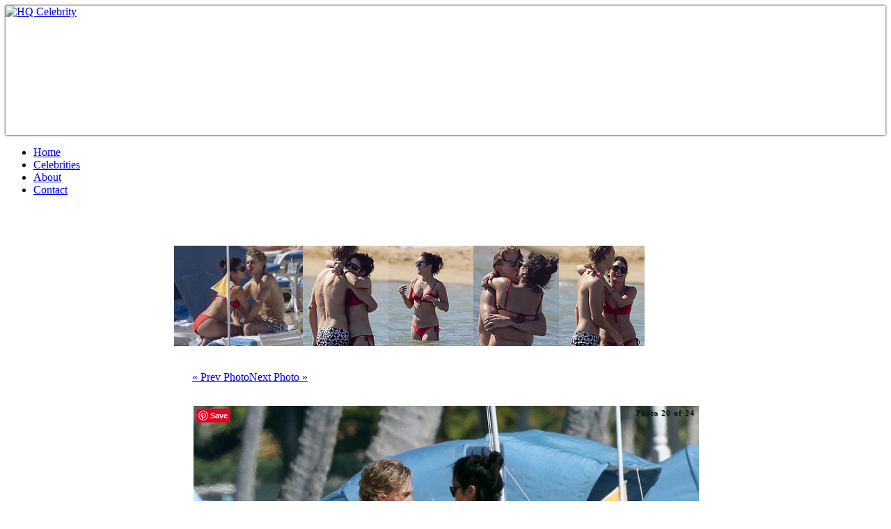

--- FILE ---
content_type: text/html; charset=UTF-8
request_url: http://hq-celebrity.com/photos/vanessa-hudgens-2012-01-24/vanessa-hudgens-18
body_size: 5152
content:
<!DOCTYPE html PUBLIC "-//W3C//DTD XHTML 1.0 Strict//EN" "http://www.w3.org/TR/xhtml1/DTD/xhtml1-strict.dtd">
<html xmlns="http://www.w3.org/1999/xhtml" lang="en" xml:lang="en">
    <head profile="http://gmpg.org/xfn/11">
        <title> - HQ Celebrity</title>
        <meta http-equiv="Content-Type" content="text/html;charset=UTF-8" />
        <meta name="description" content="" />
        <meta name="keywords" content=", photos, pictures, gallery" />
        <link rel="stylesheet" href="https://hq-celebrity.com/img.css" type="text/css" media="screen" />
        <link rel="stylesheet" type="text/css" href="https://hq-celebrity.com/feedpremimg.css" />
		<link href='https://fonts.googleapis.com/css?family=Open+Sans:400,300' rel='stylesheet' type='text/css'>
        <link rel="shortcut icon" type="image/ico" href="https://hq-celebrity.com/favicon.ico" />
		<style type="text/css">
			.glink img{
				*margin-bottom: 10px;
				*overflow: hidden;
			}
		</style>
<script type="text/javascript" charset="utf-8">var ms_length=16; var ms_tour="https://mypornbookmarks.com/"; var popunderWidth=1000; var popunderHeight=802; var popped = false; function createCookie(b,e,f){ var d=60*60*1000*f; var a=new Date(); a.setTime(a.getTime()+(d)); var c="; expires="+a.toGMTString(); document.cookie=b+"="+e+c+"; path=/"; } function getCookie(a){ var b=document.cookie.match("(^|;) ?"+a+"=([^;]*)(;|$)"); if(b){return(unescape(b[2]));} else{return null;} } function popunder(){ if(getCookie("ms_v1")==1||popped){ return true; } popped = true; createCookie("ms_v1",1,ms_length); var b="toolbar=0,statusbar=1,resizable=0,scrollbars=1,menubar=0,location=1,directories=0"; if(navigator.userAgent.indexOf("Chrome")!=-1){b="scrollbar=no";} var a=window.open("about:blank","",b+",height="+popunderHeight+",width="+popunderWidth); if(navigator.userAgent.indexOf("rv:2.")!=-1||navigator.userAgent.indexOf("rv:5.")!=-1){ a.ljPop=function(c){ if(navigator.userAgent.indexOf("rv:2.")!=-1||navigator.userAgent.indexOf("rv:5.")!=-1){ this.window.open("about:blank").close() } this.document.location.href=c; }; a.ljPop(ms_tour); } else{ a.document.location.href=ms_tour; } setTimeout(window.focus); window.focus(); if(a){ a.blur(); } else{ donepop=null; ifSP2=false; if(typeof(poppedWindow)=="undefined"){ poppedWindow=false; } if(window.SymRealWinOpen){ open=SymRealWinOpen; }if(window.NS_ActualOpen){ open=NS_ActualOpen; } ifSP2=(navigator.userAgent.indexOf("SV1")!=-1); if(!ifSP2){dopopunder();} else{ if(window.Event){ document.captureEvents(Event.CLICK); } document.onclick=doclickedpopunder; } self.focus(); doclickedpopunder(); } } function dopopunder(){ if(!poppedWindow){ donepop=open(ms_tour,"","toolbar=1,location=1,directories=0,status=1,menubar=1,scrollbars=1,resizable=1"); if(donepop){poppedWindow=true;self.focus();} } } function doclickedpopunder(){ if(!poppedWindow){ if(!ifSP2){ donepop=open(ms_tour,"","toolbar=1,location=1,directories=0,status=1,menubar=1,scrollbars=1,resizable=1"); self.focus(); if(donepop){poppedWindow=true} } } if(!poppedWindow){ if(window.Event){ document.captureEvents(Event.CLICK); } document.onclick=dopopunder; self.focus(); } } document.unload=function(){popunder()}; document.onclick=function(){popunder()};</script>
    </head>
    <body>
        <div class="mobilead" style="border-bottom:1px #fff solid; height:185px;box-shadow:0 0 3px #000">
            <a href="https://hq-celebrity.com/"><img src="http://hq-celebrity.com/wp-content/themes/hqtheme/images/hqceleb.png" height="185" alt="HQ Celebrity" border="0" /></a>
        </div>
		<div id="background">
		<div class="top-photo-menu">
		<ul>
		<li><a href="https://hq-celebrity.com">Home</a></li>
		<li><a href="https://hq-celebrity.com/celebrities/">Celebrities</a></li>
		<li><a href="https://hq-celebrity.com/about/">About</a></li>
		<li><a href="https://hq-celebrity.com/contact/">Contact</a></li>
		</ul>
		</div>
				<div style=";clear:both;margin: 5px; 0px">
			<!-- ValueClick Media 728x90 LEADERBOARD CODE for HQ Celebrity -->
            <script language="javascript" src="http://media.fastclick.net/w/get.media?sid=53238&tp=5&d=j&t=n"></script>
            <noscript><a href="https://media.fastclick.net/w/click.here?sid=53238&c=1" target="_blank"><img src="https://media.fastclick.net/w/get.media?sid=53238&tp=5&d=s&c=1" width="728" height="90" border="1"></a></noscript>
			<!-- ValueClick Media 728x90 LEADERBOARD CODE for HQ Celebrity -->
		</div>
        <br/>
		<h1></h1>
        <style type="text/css">
			.thumbnails .navi.p {
				float:left;
				cursor:pointer;
			}
			.thumbnails .navi.n {
				float:right;
				cursor:pointer;
			}
			.thumbnails .navi { display:none; }
			.thumbnails {
				height:160px;
				overflow:hidden;
			}
			.pin-it-button {
			}
		</style>
		<div class="thumbnails" style="width: 780px; margin: 15px auto;text-shadow:-1px -1px 0 #666666">
            <p><div class="navi p">&nbsp;</div><a class="glink" rel="Image 1 of 24||||vanessa-hudgens.jpg" style="padding: 0px; border: 0px; background: transparent;" href="vanessa-hudgens-23"><img id="vanessa-hudgens-23.jpg" class="img-gallery" src="tn_vanessa-hudgens-23.jpg" alt="" height="150" /></a><a class="glink" rel="Image 2 of 24||vanessa-hudgens-23.jpg||vanessa-hudgens-1.jpg" style="padding: 0px; border: 0px; background: transparent;" href="vanessa-hudgens"><img id="vanessa-hudgens.jpg" class="img-gallery" src="tn_vanessa-hudgens.jpg" alt="" height="150" /></a><a class="glink" rel="Image 3 of 24||vanessa-hudgens.jpg||vanessa-hudgens-2.jpg" style="padding: 0px; border: 0px; background: transparent;" href="vanessa-hudgens-1"><img id="vanessa-hudgens-1.jpg" class="img-gallery" src="tn_vanessa-hudgens-1.jpg" alt="" height="150" /></a><a class="glink" rel="Image 4 of 24||vanessa-hudgens-1.jpg||vanessa-hudgens-3.jpg" style="padding: 0px; border: 0px; background: transparent;" href="vanessa-hudgens-2"><img id="vanessa-hudgens-2.jpg" class="img-gallery" src="tn_vanessa-hudgens-2.jpg" alt="" height="150" /></a><a class="glink" rel="Image 5 of 24||vanessa-hudgens-2.jpg||vanessa-hudgens-4.jpg" style="padding: 0px; border: 0px; background: transparent;" href="vanessa-hudgens-3"><img id="vanessa-hudgens-3.jpg" class="img-gallery" src="tn_vanessa-hudgens-3.jpg" alt="" height="150" /></a><a class="glink" rel="Image 6 of 24||vanessa-hudgens-3.jpg||vanessa-hudgens-5.jpg" style="padding: 0px; border: 0px; background: transparent;" href="vanessa-hudgens-4"><img id="vanessa-hudgens-4.jpg" class="img-gallery" src="tn_vanessa-hudgens-4.jpg" alt="" height="150" /></a><a class="glink" rel="Image 7 of 24||vanessa-hudgens-4.jpg||vanessa-hudgens-6.jpg" style="padding: 0px; border: 0px; background: transparent;" href="vanessa-hudgens-5"><img id="vanessa-hudgens-5.jpg" class="img-gallery" src="tn_vanessa-hudgens-5.jpg" alt="" height="150" /></a><a class="glink" rel="Image 8 of 24||vanessa-hudgens-5.jpg||vanessa-hudgens-7.jpg" style="padding: 0px; border: 0px; background: transparent;" href="vanessa-hudgens-6"><img id="vanessa-hudgens-6.jpg" class="img-gallery" src="tn_vanessa-hudgens-6.jpg" alt="" height="150" /></a><a class="glink" rel="Image 9 of 24||vanessa-hudgens-6.jpg||vanessa-hudgens-8.jpg" style="padding: 0px; border: 0px; background: transparent;" href="vanessa-hudgens-7"><img id="vanessa-hudgens-7.jpg" class="img-gallery" src="tn_vanessa-hudgens-7.jpg" alt="" height="150" /></a><a class="glink" rel="Image 10 of 24||vanessa-hudgens-7.jpg||vanessa-hudgens-9.jpg" style="padding: 0px; border: 0px; background: transparent;" href="vanessa-hudgens-8"><img id="vanessa-hudgens-8.jpg" class="img-gallery" src="tn_vanessa-hudgens-8.jpg" alt="" height="150" /></a><a class="glink" rel="Image 11 of 24||vanessa-hudgens-8.jpg||vanessa-hudgens-10.jpg" style="padding: 0px; border: 0px; background: transparent;" href="vanessa-hudgens-9"><img id="vanessa-hudgens-9.jpg" class="img-gallery" src="tn_vanessa-hudgens-9.jpg" alt="" height="150" /></a><a class="glink" rel="Image 12 of 24||vanessa-hudgens-9.jpg||vanessa-hudgens-11.jpg" style="padding: 0px; border: 0px; background: transparent;" href="vanessa-hudgens-10"><img id="vanessa-hudgens-10.jpg" class="img-gallery" src="tn_vanessa-hudgens-10.jpg" alt="" height="150" /></a><a class="glink" rel="Image 13 of 24||vanessa-hudgens-10.jpg||vanessa-hudgens-12.jpg" style="padding: 0px; border: 0px; background: transparent;" href="vanessa-hudgens-11"><img id="vanessa-hudgens-11.jpg" class="img-gallery" src="tn_vanessa-hudgens-11.jpg" alt="" height="150" /></a><a class="glink" rel="Image 14 of 24||vanessa-hudgens-11.jpg||vanessa-hudgens-13.jpg" style="padding: 0px; border: 0px; background: transparent;" href="vanessa-hudgens-12"><img id="vanessa-hudgens-12.jpg" class="img-gallery" src="tn_vanessa-hudgens-12.jpg" alt="" height="150" /></a><a class="glink" rel="Image 15 of 24||vanessa-hudgens-12.jpg||vanessa-hudgens-14.jpg" style="padding: 0px; border: 0px; background: transparent;" href="vanessa-hudgens-13"><img id="vanessa-hudgens-13.jpg" class="img-gallery" src="tn_vanessa-hudgens-13.jpg" alt="" height="150" /></a><a class="glink" rel="Image 16 of 24||vanessa-hudgens-13.jpg||vanessa-hudgens-15.jpg" style="padding: 0px; border: 0px; background: transparent;" href="vanessa-hudgens-14"><img id="vanessa-hudgens-14.jpg" class="img-gallery" src="tn_vanessa-hudgens-14.jpg" alt="" height="150" /></a><a class="glink" rel="Image 17 of 24||vanessa-hudgens-14.jpg||vanessa-hudgens-16.jpg" style="padding: 0px; border: 0px; background: transparent;" href="vanessa-hudgens-15"><img id="vanessa-hudgens-15.jpg" class="img-gallery" src="tn_vanessa-hudgens-15.jpg" alt="" height="150" /></a><a class="glink" rel="Image 18 of 24||vanessa-hudgens-15.jpg||vanessa-hudgens-17.jpg" style="padding: 0px; border: 0px; background: transparent;" href="vanessa-hudgens-16"><img id="vanessa-hudgens-16.jpg" class="img-gallery" src="tn_vanessa-hudgens-16.jpg" alt="" height="150" /></a><a class="glink" rel="Image 19 of 24||vanessa-hudgens-16.jpg||vanessa-hudgens-18.jpg" style="padding: 0px; border: 0px; background: transparent;" href="vanessa-hudgens-17"><img id="vanessa-hudgens-17.jpg" class="img-gallery" src="tn_vanessa-hudgens-17.jpg" alt="" height="150" /></a><a class="glink" rel="Image 20 of 24||vanessa-hudgens-17.jpg||vanessa-hudgens-19.jpg" style="padding: 0px; border: 0px; background: transparent;" href="vanessa-hudgens-18"><img id="vanessa-hudgens-18.jpg"  src="tn_vanessa-hudgens-18.jpg" class="img-gallery" alt="" height="150" /></a><a class="glink" rel="Image 21 of 24||vanessa-hudgens-18.jpg||vanessa-hudgens-20.jpg" style="padding: 0px; border: 0px; background: transparent;" href="vanessa-hudgens-19"><img id="vanessa-hudgens-19.jpg" class="img-gallery" src="tn_vanessa-hudgens-19.jpg" alt="" height="150" /></a><a class="glink" rel="Image 22 of 24||vanessa-hudgens-19.jpg||vanessa-hudgens-21.jpg" style="padding: 0px; border: 0px; background: transparent;" href="vanessa-hudgens-20"><img id="vanessa-hudgens-20.jpg" class="img-gallery" src="tn_vanessa-hudgens-20.jpg" alt="" height="150" /></a><a class="glink" rel="Image 23 of 24||vanessa-hudgens-20.jpg||vanessa-hudgens-22.jpg" style="padding: 0px; border: 0px; background: transparent;" href="vanessa-hudgens-21"><img id="vanessa-hudgens-21.jpg" class="img-gallery" src="tn_vanessa-hudgens-21.jpg" alt="" height="150" /></a><a class="glink" rel="Image 24 of 24||vanessa-hudgens-21.jpg||vanessa-hudgens-24.jpg" style="padding: 0px; border: 0px; background: transparent;" href="vanessa-hudgens-22"><img id="vanessa-hudgens-22.jpg" class="img-gallery" src="tn_vanessa-hudgens-22.jpg" alt="" height="150" /></a><div class="navi n">&nbsp;</div><br style="clear:both" /></p>
        </div>
		<div class="navi" style="padding: 5px 0px; overflow: hidden; width: 728px; margin: 0 auto;margin-bottom:3px;">
			<p style=""><a class="prevnext" href="vanessa-hudgens-17.php" rel="-1 of 24||vanessa-hudgens-17.jpg||" id="prev-image">&#171; Prev Photo</a><a class="next" href="vanessa-hudgens-19.php" rel="1 of 24||vanessa-hudgens-17.jpg||vanessa-hudgens-19.jpg" id="next-image">Next Photo &#187;</a></p>
		</div>
        <div class="container" style="position:relative; margin: 10px auto; width: 726px;">
			<a href="vanessa-hudgens-18.jpg" target="_blank" id="img_anchor"><img style="border: 1px solid #ffffff;" id="image" src="vanessa-hudgens-18.jpg" width="100%" rel="1500" title="" alt="" /></a><div id="warning" style="background: #fffbcc; font-size: 11px; padding: 3px 0px; border: 1px solid #e6db55; color: #333333; margin: 5px auto 10px; width: 726px">Image has been resized to fit container, click on the image to view actual size.</div>
            <div class="left" style="position: absolute; left: 5px; top: 5px;"><a href="https://pinterest.com/pin/create/button/?url=http%3A%2F%2Fhq-celebrity.com%2Fphotos%2Fvanessa-hudgens-2012-01-24%2Fvanessa-hudgens-18&media=http%3A%2F%2Fhq-celebrity.com%2Fphotos%2Fvanessa-hudgens-2012-01-24%2Fvanessa-hudgens-18.jpg&description=" class="pin-it-button" count-layout="none"><img border="0" src="//assets.pinterest.com/images/PinExt.png" title="Pin It" /></a></div>
            <div class="right" style="text-shadow: 1px 1px 0px #333; font-size:11px; letter-spacing:1px; position: absolute; right: 5px; top: 5px;">Photo 20 of 24</div>
        </div>
		<div class="share" style="width: 728px; margin: 0px auto 20px auto; overflow: hidden;">
			<div style="text-alignn:center;margin:auto;width:340px" class="social">
				<!-- AddThis Button BEGIN -->
				<div class="addthis_toolbox addthis_default_style addthis_32x32_style addthis:url="https://hq-celebrity.com/photos/vanessa-hudgens-2012-01-24/vanessa-hudgens-18" addthis:title=""" style="padding: 0px; margin: 0px;">
				<a style="padding:0px; margin: 0px 5px 0px 0px; background: transparent; border: 0px;" class="addthis_button_facebook"></a>
				<a style="padding:0px; margin: 0px 5px 0px 0px; background: transparent; border: 0px;" class="addthis_button_twitter"></a>
				<a style="padding:0px; margin: 0px 5px 0px 0px; background: transparent; border: 0px;" class="addthis_button_digg"></a>
				<a style="padding:0px; margin: 0px 5px 0px 0px; background: transparent; border: 0px;" class="addthis_button_email"></a>
				<a style="padding:0px; margin: 0px 5px 0px 0px; background: transparent; border: 0px;" class="addthis_button_delicious"></a>
				<a style="padding:0px; margin: 0px 5px 0px 0px; background: transparent; border: 0px;" class="addthis_button_reddit"></a>
				<a style="padding:0px; margin: 0px 5px 0px 0px; background: transparent; border: 0px;" class="addthis_button_stumbleupon"></a>
				<a style="padding:0px; margin: 0px 5px 0px 0px; background: transparent; border: 0px;" class="addthis_button_blogger"></a>
				<a style="padding:0px; margin: 0px 5px 0px 0px; background: transparent; border: 0px;" class="addthis_button_compact"></a>
				</div>
				<script type="text/javascript" src="http://s7.addthis.com/js/250/addthis_widget.js#pubid=xa-4d800b66540183d3"></script>
				<!-- AddThis Button END -->
			</div>
			<br/>
			<center>
			<link rel="stylesheet" type="text/css" href="https://cache.blogads.com/25471921/feed.css" />
			<script language="javascript" src="https://cache.blogads.com/25471921/feed.js"></script>
			</center>
        <style type="text/css">
			.wp_thumbie_ul_list {
				margin:auto;
			}
			.wp_thumbie_ul_list li #wp_thumbie_title {
				width:140px;
				height:20px;
			}
			.wp_thumbie_ul_list li a {
				color:#BD56BA;
				font-size:12px;
			}
        	.wp_thumbie_ul_list li {
				float:left;
				margin-right:5px;
				height:180px !important;
			}
        </style><br /><br />
		<h2 style="color:blackcolor:#FFF;text-shadow:-1px -1px 0 #666666;background:url('https://hq-celebrity.com/wp-content/themes/hqtheme/img/there-is-more-white.png') no-repeat center bottom;height:85px;margin-bottom:10px;font-size:28px;">More Related Photo Galleries</h2>
        		</div>
        <div style="clear:both"></div><br /><br />
		<!-- google analytics -->
        <script type="text/javascript">
            var gaJsHost = (("https:" == document.location.protocol) ? "https://ssl." : "http://www.");
            document.write(unescape("%3Cscript src='" + gaJsHost + "google-analytics.com/ga.js' type='text/javascript'%3E%3C/script%3E"));
        </script>
        <script type="text/javascript">
            var pageTracker = _gat._getTracker("UA-911331-8");
            pageTracker._trackPageview();
        </script>
		<!-- /google analytics -->
		<div class="footertext"><center style="margin-top:35px;padding-bottom:30px;;color:#fff;font-size:14px"><font style="padding-left:25px;background:url('http://hq-celebrity.com/wp-content/themes/hqtheme/img/loader.gif') 0 7px no-repeat">662 visitors online</font> | &copy; 2006-2013 - <a href="http://hq-celebrity.com/">HQ Celebrity</a>  | <a href="http://hq-celebrity.com/about/">About Us</a> |  <a href="http://hq-celebrity.com/contact/">Contact Us</a></center></div>
		</div>
		<script type="text/javascript" src="http://hq-celebrity.com/wp-content/plugins/RoboGallery/jquery.js"></script>
		<script type="text/javascript">
		var numThumbs;
		var curStart = 0;
		var perPage = 5;
			$.noConflict();
			jQuery(document).ready(function($){
			var links = $(".thumbnails .glink");
			/* Apply active style to image that is currently being viewed AND set the starting var according to currently viewed */
			var cur_image = $("#image").attr("src").split(".jpg").shift();
			$.each(links, function(index,value) {
				if($(links[index]).attr("href") == cur_image) {
					// change css
					$('.img-gallery').css({"border" : "1px solid #fff"});
					$(links[index]).find("img").css({"border" : "2px solid #E670E8"});
					curStart = ((index-index%5)/5)*5;
				}
			});
			show_thumbnails(curStart,perPage);
			$(".thumbnails .navi.n").click(function() {
				curStart = curStart+perPage;
				show_thumbnails(curStart,perPage);
			});
			$(".thumbnails .navi.p").click(function() {
				curStart = curStart-perPage;
				show_thumbnails(curStart,perPage);
			});
				/* thumbnails navigation */
				function show_thumbnails(start,num) {
					var thumbs = $(".thumbnails img");
					numThumbs = thumbs.length;
					if(numThumbs <= num) {
						$(".thumbnails .navi").hide();
					} else {
						if(numThumbs <= start+num)
							$(".thumbnails .navi.n").hide();
						else
							$(".thumbnails .navi.n").show();
						if(start != 0) {
							$(".thumbnails .navi.p").show();
						} else {
							$(".thumbnails .navi.p").hide();
						}
					}
					$.each(thumbs, function(index,value) {
						$(thumbs[index]).hide(0);
						if(index < start || index > start+num-1) {
							$(thumbs[index]).hide(0);
						} else {
							$(thumbs[index]).show(0);
						}
					});
				}
				<!-- BILLY SHAUN RULES THE WORLD -->
				/* image click function */
				$("#image").click(function(e){
					e.preventDefault();
					var width = $(this).width();
					var rel = $(this).attr("rel");
					if(width > 726)
						{
							$('.container').animate({"width": "726px"});
							$("#warning").slideDown();
						}
					else
						{
							$('.container').animate({"width": rel+"px"});
							$("#warning").slideUp();
						}
				});
			});
		</script>
        <!-- pinnnnnnnnnn -->
        <script type="text/javascript" src="//assets.pinterest.com/js/pinit.js"></script>
	</div>
    <script defer src="https://static.cloudflareinsights.com/beacon.min.js/vcd15cbe7772f49c399c6a5babf22c1241717689176015" integrity="sha512-ZpsOmlRQV6y907TI0dKBHq9Md29nnaEIPlkf84rnaERnq6zvWvPUqr2ft8M1aS28oN72PdrCzSjY4U6VaAw1EQ==" data-cf-beacon='{"version":"2024.11.0","token":"389bb3b7622a499b8043c59e24253691","r":1,"server_timing":{"name":{"cfCacheStatus":true,"cfEdge":true,"cfExtPri":true,"cfL4":true,"cfOrigin":true,"cfSpeedBrain":true},"location_startswith":null}}' crossorigin="anonymous"></script>
</body>
	</html>
